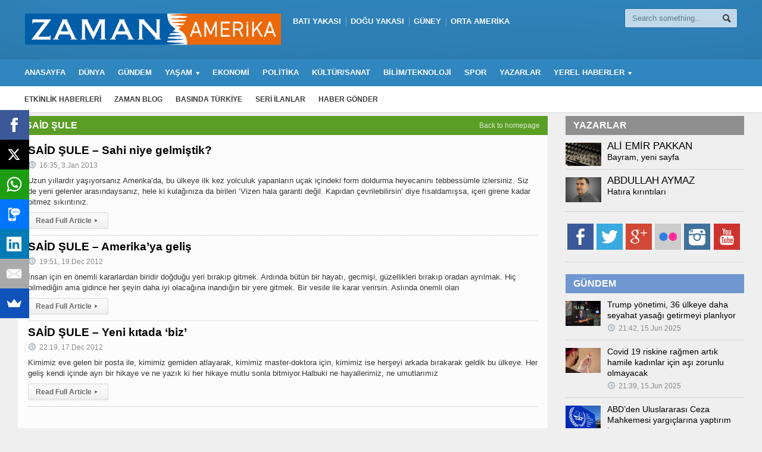

--- FILE ---
content_type: text/html; charset=UTF-8
request_url: http://zamanamerika.com/kategori/blog/blog-yazarlari/said-sule/
body_size: 11405
content:
<!DOCTYPE html>

<!-- BEGIN html -->
<html xmlns="http://www.w3.org/1999/xhtml" lang="en-US">

	<!-- BEGIN head -->
	<head>
		<!-- Title -->
		<title>Said Şule | Zaman Amerika</title>

		<!-- Meta Tags -->
		<meta http-equiv="content-type" content="text/html; charset=UTF-8" />
		<meta name="viewport" content="width=device-width, initial-scale=1, maximum-scale=1" />
    
	
		<!-- Favicon -->
					<link rel="shortcut icon" href="http://zamanamerika.com/wp-content/uploads/2014/05/favicon.png" type="image/x-icon" />
				<link rel="pingback" href="http://zamanamerika.com/xmlrpc.php" />
		
<!-- All in One SEO Pack 2.2.7.1 by Michael Torbert of Semper Fi Web Design[143,183] -->
<meta name="robots" content="noindex,follow" />

<link rel="canonical" href="http://zamanamerika.com/kategori/blog/blog-yazarlari/said-sule/" />
		<script type="text/javascript">
		  var _gaq = _gaq || [];
		  _gaq.push(['_setAccount', 'UA-39075755-16']);
		  _gaq.push(['_trackPageview']);
		  (function() {
		    var ga = document.createElement('script'); ga.type = 'text/javascript'; ga.async = true;
			ga.src = ('https:' == document.location.protocol ? 'https://ssl' : 'http://www') + '.google-analytics.com/ga.js';
		    var s = document.getElementsByTagName('script')[0]; s.parentNode.insertBefore(ga, s);
		  })();
		</script>
<!-- /all in one seo pack -->
<link rel='dns-prefetch' href='//s0.wp.com' />
<link rel='dns-prefetch' href='//fonts.googleapis.com' />
<link rel='dns-prefetch' href='//s.w.org' />
<link rel="alternate" type="application/rss+xml" title="Zaman Amerika &raquo; Feed" href="http://zamanamerika.com/feed/" />
<link rel="alternate" type="application/rss+xml" title="Zaman Amerika &raquo; Comments Feed" href="http://zamanamerika.com/comments/feed/" />
<link rel="alternate" type="application/rss+xml" title="Zaman Amerika &raquo; Said Şule Category Feed" href="http://zamanamerika.com/kategori/blog/blog-yazarlari/said-sule/feed/" />
		<script type="text/javascript">
			window._wpemojiSettings = {"baseUrl":"https:\/\/s.w.org\/images\/core\/emoji\/12.0.0-1\/72x72\/","ext":".png","svgUrl":"https:\/\/s.w.org\/images\/core\/emoji\/12.0.0-1\/svg\/","svgExt":".svg","source":{"concatemoji":"http:\/\/zamanamerika.com\/wp-includes\/js\/wp-emoji-release.min.js?ver=5.2.2"}};
			!function(a,b,c){function d(a,b){var c=String.fromCharCode;l.clearRect(0,0,k.width,k.height),l.fillText(c.apply(this,a),0,0);var d=k.toDataURL();l.clearRect(0,0,k.width,k.height),l.fillText(c.apply(this,b),0,0);var e=k.toDataURL();return d===e}function e(a){var b;if(!l||!l.fillText)return!1;switch(l.textBaseline="top",l.font="600 32px Arial",a){case"flag":return!(b=d([55356,56826,55356,56819],[55356,56826,8203,55356,56819]))&&(b=d([55356,57332,56128,56423,56128,56418,56128,56421,56128,56430,56128,56423,56128,56447],[55356,57332,8203,56128,56423,8203,56128,56418,8203,56128,56421,8203,56128,56430,8203,56128,56423,8203,56128,56447]),!b);case"emoji":return b=d([55357,56424,55356,57342,8205,55358,56605,8205,55357,56424,55356,57340],[55357,56424,55356,57342,8203,55358,56605,8203,55357,56424,55356,57340]),!b}return!1}function f(a){var c=b.createElement("script");c.src=a,c.defer=c.type="text/javascript",b.getElementsByTagName("head")[0].appendChild(c)}var g,h,i,j,k=b.createElement("canvas"),l=k.getContext&&k.getContext("2d");for(j=Array("flag","emoji"),c.supports={everything:!0,everythingExceptFlag:!0},i=0;i<j.length;i++)c.supports[j[i]]=e(j[i]),c.supports.everything=c.supports.everything&&c.supports[j[i]],"flag"!==j[i]&&(c.supports.everythingExceptFlag=c.supports.everythingExceptFlag&&c.supports[j[i]]);c.supports.everythingExceptFlag=c.supports.everythingExceptFlag&&!c.supports.flag,c.DOMReady=!1,c.readyCallback=function(){c.DOMReady=!0},c.supports.everything||(h=function(){c.readyCallback()},b.addEventListener?(b.addEventListener("DOMContentLoaded",h,!1),a.addEventListener("load",h,!1)):(a.attachEvent("onload",h),b.attachEvent("onreadystatechange",function(){"complete"===b.readyState&&c.readyCallback()})),g=c.source||{},g.concatemoji?f(g.concatemoji):g.wpemoji&&g.twemoji&&(f(g.twemoji),f(g.wpemoji)))}(window,document,window._wpemojiSettings);
		</script>
		<style type="text/css">
img.wp-smiley,
img.emoji {
	display: inline !important;
	border: none !important;
	box-shadow: none !important;
	height: 1em !important;
	width: 1em !important;
	margin: 0 .07em !important;
	vertical-align: -0.1em !important;
	background: none !important;
	padding: 0 !important;
}
</style>
	<link rel='stylesheet' id='recent-posts-from-each-category-frontend-css'  href='http://zamanamerika.com/wp-content/plugins/recent-posts-from-each-category/assets/css/frontend.css?ver=1.4' type='text/css' media='all' />
<link rel='stylesheet' id='wp-block-library-css'  href='http://zamanamerika.com/wp-includes/css/dist/block-library/style.min.css?ver=5.2.2' type='text/css' media='all' />
<link rel='stylesheet' id='crafty-social-buttons-styles-css'  href='http://zamanamerika.com/wp-content/plugins/crafty-social-buttons/css/public.min.css?ver=1.5.2' type='text/css' media='all' />
<link rel='stylesheet' id='mailchimp-for-wp-checkbox-css'  href='http://zamanamerika.com/wp-content/plugins/mailchimp-for-wp/assets/css/checkbox.min.css?ver=2.3.7' type='text/css' media='all' />
<link rel='stylesheet' id='google-fonts-def1-css'  href='http://fonts.googleapis.com/css?family=Titillium+Web%3A400%2C600%2C700&#038;subset=latin-ext&#038;ver=5.2.2' type='text/css' media='all' />
<link rel='stylesheet' id='google-fonts-def2-css'  href='http://fonts.googleapis.com/css?family=Source+Sans+Pro%3A400%2C600%2C700&#038;subset=latin-ext&#038;ver=5.2.2' type='text/css' media='all' />
<link rel='stylesheet' id='google-fonts-1-css'  href='http://fonts.googleapis.com/css?family=Titillium+Web&#038;subset=latin-ext&#038;ver=5.2.2' type='text/css' media='all' />
<link rel='stylesheet' id='google-fonts-2-css'  href='http://fonts.googleapis.com/css?family=Source+Sans+Pro&#038;subset=latin-ext&#038;ver=5.2.2' type='text/css' media='all' />
<link rel='stylesheet' id='entypo-css'  href='http://zamanamerika.com/wp-content/themes/allegro-theme/css/entypo.css?ver=5.2.2' type='text/css' media='all' />
<link rel='stylesheet' id='reset-css'  href='http://zamanamerika.com/wp-content/themes/allegro-theme/css/reset.css?ver=5.2.2' type='text/css' media='all' />
<link rel='stylesheet' id='main-stylesheet-css'  href='http://zamanamerika.com/wp-content/themes/allegro-theme/css/main-stylesheet.css?ver=5.2.2' type='text/css' media='all' />
<link rel='stylesheet' id='shortcodes-css'  href='http://zamanamerika.com/wp-content/themes/allegro-theme/css/shortcode.css?ver=5.2.2' type='text/css' media='all' />
<link rel='stylesheet' id='lightbox-css'  href='http://zamanamerika.com/wp-content/themes/allegro-theme/css/lightbox.css?ver=5.2.2' type='text/css' media='all' />
<link rel='stylesheet' id='dragscroll-css'  href='http://zamanamerika.com/wp-content/themes/allegro-theme/css/jquery.dragscroll.css?ver=5.2.2' type='text/css' media='all' />
<link rel='stylesheet' id='responsive-css'  href='http://zamanamerika.com/wp-content/themes/allegro-theme/css/responsive.css?ver=5.2.2' type='text/css' media='all' />
<!--[if lt IE 8]>
<link rel='stylesheet' id='ie-only-styles-css'  href='http://zamanamerika.com/wp-content/themes/allegro-theme/css/ie-ancient.css?ver=5.2.2' type='text/css' media='all' />
<![endif]-->
<link rel='stylesheet' id='fonts-css'  href='http://zamanamerika.com/wp-content/themes/allegro-theme/css/fontsphp.css?ver=5.2.2' type='text/css' media='all' />
<link rel='stylesheet' id='dynamic-css-css'  href='http://zamanamerika.com/wp-content/themes/allegro-theme/css/dynamic.css?ver=5.2.2' type='text/css' media='all' />
<link rel='stylesheet' id='style-css'  href='http://zamanamerika.com/wp-content/themes/allegro-theme/style.css?ver=5.2.2' type='text/css' media='all' />
<link rel='stylesheet' id='mailchimp-for-wp-form-css'  href='http://zamanamerika.com/wp-content/plugins/mailchimp-for-wp/assets/css/form.min.css?ver=2.3.7' type='text/css' media='all' />
<link rel='stylesheet' id='js_composer_custom_css-css'  href='http://zamanamerika.com/wp-content/uploads/js_composer/custom.css?ver=4.3.2' type='text/css' media='screen' />
<link rel='stylesheet' id='awpcp-jquery-plupload-queue-css'  href='http://zamanamerika.com/wp-content/plugins/another-wordpress-classifieds-plugin/resources/vendors/jquery-plupload-queue/css/jquery.plupload.queue.css?ver=2.1.1' type='text/css' media='all' />
<link rel='stylesheet' id='awpcp-frontend-style-css'  href='http://zamanamerika.com/wp-content/plugins/another-wordpress-classifieds-plugin/resources/css/awpcpstyle.css?ver=3.5.3' type='text/css' media='all' />
<!--[if lte IE 6]>
<link rel='stylesheet' id='awpcp-frontend-style-ie-6-css'  href='http://zamanamerika.com/wp-content/plugins/another-wordpress-classifieds-plugin/resources/css/awpcpstyle-ie-6.css?ver=3.5.3' type='text/css' media='all' />
<![endif]-->
<!--[if lte IE 7]>
<link rel='stylesheet' id='awpcp-frontend-style-lte-ie-7-css'  href='http://zamanamerika.com/wp-content/plugins/another-wordpress-classifieds-plugin/resources/css/awpcpstyle-lte-ie-7.css?ver=3.5.3' type='text/css' media='all' />
<![endif]-->
<link rel='stylesheet' id='edits-css'  href='http://zamanamerika.com/wp-content/themes/allegro-theme/css/edits.css?ver=5.2.2' type='text/css' media='all' />
<link rel='stylesheet' id='jetpack_css-css'  href='http://zamanamerika.com/wp-content/plugins/jetpack/css/jetpack.css?ver=3.2.2' type='text/css' media='all' />
<script type='text/javascript'>
/* <![CDATA[ */
var ot = {"adminUrl":"http:\/\/zamanamerika.com\/wp-admin\/admin-ajax.php","gallery_id":"","galleryCat":"","imageUrl":"http:\/\/zamanamerika.com\/wp-content\/themes\/allegro-theme\/images\/","cssUrl":"http:\/\/zamanamerika.com\/wp-content\/themes\/allegro-theme\/css\/","themeUrl":"http:\/\/zamanamerika.com\/wp-content\/themes\/allegro-theme"};
/* ]]> */
</script>
<script type='text/javascript' src='http://zamanamerika.com/wp-includes/js/jquery/jquery.js?ver=1.12.4-wp'></script>
<script type='text/javascript' src='http://zamanamerika.com/wp-includes/js/jquery/jquery-migrate.min.js?ver=1.4.1'></script>
<script type='text/javascript' src='http://zamanamerika.com/wp-content/plugins/recent-posts-from-each-category/assets/js/frontend.js?ver=1.4'></script>
<script type='text/javascript' src='http://zamanamerika.com/wp-content/plugins/bj-lazy-load/js/combined.min.js?ver=0.7.5'></script>
<link rel='https://api.w.org/' href='http://zamanamerika.com/wp-json/' />
<link rel="EditURI" type="application/rsd+xml" title="RSD" href="http://zamanamerika.com/xmlrpc.php?rsd" />
<link rel="wlwmanifest" type="application/wlwmanifest+xml" href="http://zamanamerika.com/wp-includes/wlwmanifest.xml" /> 
<meta name="generator" content="WordPress 5.2.2" />
<!-- Pages parameter from allfacebook.de Instant Articles --><meta property="fb:pages" content="https://www.facebook.com/ZamanWeekly/" />		<style>
		.getty.alignleft {
			margin-right: 5px;
		}
		.getty.alignright {
			margin-left: 5px;
		}
		</style>
		<script data-cfasync="false" src="//load.sumome.com/" data-sumo-site-id="4b4b53272f954b1980fa749ee3866c75c1eb7ad5b2c567396962510107b5475d" async></script><meta name="generator" content="Powered by Visual Composer - drag and drop page builder for WordPress."/>
<style type="text/css">.mc4wp-form input[name="_mc4wp_required_but_not_really"] { display: none !important; }</style>	

	<!-- END head -->
	</head>
	
	<!-- BEGIN body -->
	<body class="archive category category-said-sule category-3120 wpb-js-composer js-comp-ver-4.3.2 vc_responsive" >
    
			
					<!-- BEGIN .boxed -->
		<div class="boxed">
			
			<!-- BEGIN .header -->
			<div class="header">
				
				<!-- BEGIN .wrapper -->
				<div class="wrapper">

					<div class="header-logo">
													<a href="http://zamanamerika.com"><img src="http://zamanamerika.com/wp-content/uploads/2015/06/yenilogo.png" alt="Zaman Amerika" width="430" height="70" /></a>
											</div>

					<div class="header-menu">
						<ul><li id="menu-item-26853" class="menu-item menu-item-type-taxonomy menu-item-object-category menu-item-26853"><a href="http://zamanamerika.com/kategori/haberler/yerel-haberler/bati-yakasi/">BATI YAKASI</a></li>
<li id="menu-item-26854" class="menu-item menu-item-type-taxonomy menu-item-object-category menu-item-26854"><a href="http://zamanamerika.com/kategori/haberler/yerel-haberler/dogu-yakasi/">DOĞU YAKASI</a></li>
<li id="menu-item-26855" class="menu-item menu-item-type-taxonomy menu-item-object-category menu-item-26855"><a href="http://zamanamerika.com/kategori/haberler/yerel-haberler/guney/">GÜNEY</a></li>
<li id="menu-item-26856" class="menu-item menu-item-type-taxonomy menu-item-object-category menu-item-26856"><a href="http://zamanamerika.com/kategori/haberler/yerel-haberler/orta-amerika/">ORTA AMERİKA</a></li>
</ul>											</div>

					<div class="header-addons">
						
																		<div class="header-search">
							<form method="get" action="http://zamanamerika.com" name="searchform">
								<input type="text" placeholder="Search something.." value="" class="search-input" name="s" id="s" />
								<input type="submit" value="Search" class="search-button" />
							</form>
						</div>
											</div>
					
				<!-- END .wrapper -->
				</div>

				<div class="main-menu sticky">
					
					<!-- BEGIN .wrapper -->
					<div class="wrapper">

						<ul class="the-menu transition-active menu" rel="Main Menu"><li id="menu-item-40180" class="menu-item menu-item-type-post_type menu-item-object-page menu-item-home"><a href="http://zamanamerika.com/">ANASAYFA</a></li>
<li id="menu-item-40181" class="menu-item menu-item-type-taxonomy menu-item-object-category"><a href="http://zamanamerika.com/kategori/haberler/dunya/">DÜNYA</a></li>
<li id="menu-item-40182" class="menu-item menu-item-type-taxonomy menu-item-object-category"><a href="http://zamanamerika.com/kategori/haberler/gundem/">GÜNDEM</a></li>
<li id="menu-item-40183" class="menu-item menu-item-type-taxonomy menu-item-object-category menu-item-has-children ot-dropdown"><a href="http://zamanamerika.com/kategori/haberler/yasam/"><span>YAŞAM</span></a>
<ul class="sub-menu">
	<li id="menu-item-40197" class="menu-item menu-item-type-taxonomy menu-item-object-category"><a href="http://zamanamerika.com/kategori/haberler/yasam/saglik/">SAĞLIK</a></li>
	<li id="menu-item-40196" class="menu-item menu-item-type-taxonomy menu-item-object-category"><a href="http://zamanamerika.com/kategori/haberler/yasam/egitim/">EĞİTİM</a></li>
	<li id="menu-item-40195" class="menu-item menu-item-type-taxonomy menu-item-object-category"><a href="http://zamanamerika.com/kategori/haberler/yasam/aile/">AİLE</a></li>
	<li id="menu-item-40198" class="menu-item menu-item-type-taxonomy menu-item-object-category"><a href="http://zamanamerika.com/kategori/haberler/yasam/turizm/">TURİZM</a></li>
</ul>
</li>
<li id="menu-item-40184" class="menu-item menu-item-type-taxonomy menu-item-object-category"><a href="http://zamanamerika.com/kategori/haberler/ekonomi/">EKONOMİ</a></li>
<li id="menu-item-40185" class="menu-item menu-item-type-taxonomy menu-item-object-category"><a href="http://zamanamerika.com/kategori/haberler/politika/">POLİTİKA</a></li>
<li id="menu-item-40186" class="menu-item menu-item-type-taxonomy menu-item-object-category"><a href="http://zamanamerika.com/kategori/haberler/kultur-sanat/">KÜLTÜR/SANAT</a></li>
<li id="menu-item-40187" class="menu-item menu-item-type-taxonomy menu-item-object-category"><a href="http://zamanamerika.com/kategori/haberler/bilim-teknoloji/">BİLİM/TEKNOLOJİ</a></li>
<li id="menu-item-40188" class="menu-item menu-item-type-taxonomy menu-item-object-category"><a href="http://zamanamerika.com/kategori/haberler/spor/">SPOR</a></li>
<li id="menu-item-40189" class="menu-item menu-item-type-post_type menu-item-object-page"><a href="http://zamanamerika.com/yazarlar/">YAZARLAR</a></li>
<li id="menu-item-40190" class="menu-item menu-item-type-taxonomy menu-item-object-category menu-item-has-children ot-dropdown"><a href="http://zamanamerika.com/kategori/haberler/yerel-haberler/"><span>YEREL HABERLER</span></a>
<ul class="sub-menu">
	<li id="menu-item-40191" class="menu-item menu-item-type-taxonomy menu-item-object-category"><a href="http://zamanamerika.com/kategori/haberler/yerel-haberler/bati-yakasi/">BATI YAKASI</a></li>
	<li id="menu-item-40192" class="menu-item menu-item-type-taxonomy menu-item-object-category"><a href="http://zamanamerika.com/kategori/haberler/yerel-haberler/dogu-yakasi/">DOĞU YAKASI</a></li>
	<li id="menu-item-40193" class="menu-item menu-item-type-taxonomy menu-item-object-category"><a href="http://zamanamerika.com/kategori/haberler/yerel-haberler/guney/">GÜNEY</a></li>
	<li id="menu-item-40194" class="menu-item menu-item-type-taxonomy menu-item-object-category"><a href="http://zamanamerika.com/kategori/haberler/yerel-haberler/orta-amerika/">ORTA AMERİKA</a></li>
</ul>
</li>
</ul>
					<!-- END .wrapper -->
					</div>

				</div>

									<div class="secondary-menu">
						
						<!-- BEGIN .wrapper -->
						<div class="wrapper">
							<ul><li id="menu-item-26940" class="menu-item menu-item-type-taxonomy menu-item-object-category menu-item-26940"><a href="http://zamanamerika.com/kategori/haberler/etkinlik-haberleri/">ETKİNLİK HABERLERİ</a></li>
<li id="menu-item-27264" class="menu-item menu-item-type-post_type menu-item-object-page menu-item-27264"><a href="http://zamanamerika.com/zaman-blog/">ZAMAN BLOG</a></li>
<li id="menu-item-26939" class="menu-item menu-item-type-taxonomy menu-item-object-category menu-item-26939"><a href="http://zamanamerika.com/kategori/haberler/basinda-turkiye/">BASINDA TÜRKİYE</a></li>
<li id="menu-item-26857" class="menu-item menu-item-type-post_type menu-item-object-page menu-item-26857"><a href="http://zamanamerika.com/seri-ilanlar/">SERİ İLANLAR</a></li>
<li id="menu-item-20" class="menu-item menu-item-type-post_type menu-item-object-page menu-item-20"><a href="http://zamanamerika.com/haber-gonder/">HABER GÖNDER</a></li>
</ul>						<!-- END .wrapper -->
						</div>

					</div>
				
			<!-- END .header -->
			</div>
			
			<!-- BEGIN .content -->
			<div class="content">
				<!-- BEGIN .wrapper -->
				<div class="wrapper">
															
<div class="main-content">
					
		<!-- BEGIN .main-page -->
		<div class="main-page left">

							<!-- BEGIN .single-block -->
				<div class="single-block">
							<!-- BEGIN .content-block -->
				<div class="content-block main left">
				<div class="block">
						

 
	<div class="block-title" style="background:#5A9E25">
		<a href="http://zamanamerika.com" class="right">Back to homepage</a>
		<h2>SAİD ŞULE</h2>
	</div>
		<div class="block-content">
					
<div class="article-big no-image post-4141 post type-post status-publish format-standard hentry category-said-sule">
		<div class="article-content">
		<h2>
			<a href="http://zamanamerika.com/blog/blog-yazarlari/said-sule/said-sule-sahi-niye-gelmistik/">SAİD ŞULE &#8211; Sahi niye gelmiştik?</a>
						<span class="meta">
							</span>
		</h2>
		<span class="meta">
										<a href="http://zamanamerika.com/2013/01/">
					<span class="icon-text">&#128340;</span>16:35, 3.Jan 2013				</a>
					</span>
			<p>Uzun yıllardır yaşıyorsanız Amerika’da, bu ülkeye ilk kez yolculuk yapanların uçak içindeki form doldurma heyecanını tebbessümle izlersiniz. Siz de yeni gelenler arasındaysanız, hele ki kulağınıza da birileri ‘Vizen hala garanti değil. Kapıdan çevrilebilirsin’ diye fısaldamışsa, içeri girene kadar bitmez sıkıntınız.</p>
		<span class="meta">
			<a href="http://zamanamerika.com/blog/blog-yazarlari/said-sule/said-sule-sahi-niye-gelmistik/" class="more">Read Full Article<span class="icon-text">&#9656;</span></a>
		</span>
	</div>
</div>							
<div class="article-big no-image post-3878 post type-post status-publish format-standard hentry category-said-sule">
		<div class="article-content">
		<h2>
			<a href="http://zamanamerika.com/blog/blog-yazarlari/said-sule/said-sule-amerikaya-gelis/">SAİD ŞULE &#8211; Amerika&#8217;ya geliş</a>
						<span class="meta">
							</span>
		</h2>
		<span class="meta">
										<a href="http://zamanamerika.com/2012/12/">
					<span class="icon-text">&#128340;</span>19:51, 19.Dec 2012				</a>
					</span>
			<p>İnsan için en önemli kararlardan biridir doğduğu yeri bırakıp gitmek. Ardında bütün bir hayatı, gecmişi, güzellikleri bırakıp oradan ayrılmak. Hiç bilmediğin ama gidince her şeyin daha iyi olacağına inandığın bir yere gitmek. Bir vesile ile karar verirsin. Aslında önemli olan</p>
		<span class="meta">
			<a href="http://zamanamerika.com/blog/blog-yazarlari/said-sule/said-sule-amerikaya-gelis/" class="more">Read Full Article<span class="icon-text">&#9656;</span></a>
		</span>
	</div>
</div>							
<div class="article-big no-image post-3834 post type-post status-publish format-standard hentry category-said-sule">
		<div class="article-content">
		<h2>
			<a href="http://zamanamerika.com/blog/blog-yazarlari/said-sule/said-sule-yeni-kitada-biz/">SAİD ŞULE &#8211; Yeni kıtada &#8216;biz&#8217;</a>
						<span class="meta">
							</span>
		</h2>
		<span class="meta">
										<a href="http://zamanamerika.com/2012/12/">
					<span class="icon-text">&#128340;</span>22:19, 17.Dec 2012				</a>
					</span>
			<p>Kimimiz eve gelen bir posta ile, kimimiz gemiden atlayarak, kimimiz master-doktora için, kimimiz ise herşeyi arkada bırakarak geldik bu ülkeye. Her geliş kendi içinde ayrı bir hikaye ve ne yazık ki her hikaye mutlu sonla bitmiyor.Halbuki ne hayallerimiz, ne umutlarımız</p>
		<span class="meta">
			<a href="http://zamanamerika.com/blog/blog-yazarlari/said-sule/said-sule-yeni-kitada-biz/" class="more">Read Full Article<span class="icon-text">&#9656;</span></a>
		</span>
	</div>
</div>								<div class="pagination">
					</div>
	</div>


				</div>
			<!-- END .content-block -->
			</div>
											<!-- END .single-block -->
					</div>

				<!-- END .main-page -->
				</div>

				
					<!-- BEGIN .sidebar-content -->
					<div class="main-sidebar right">
						<div class="widget-1 first widget"><h2 class="block-widget"><a href="http://zamanamerika.com/yazarlar">YAZARLAR</a></h2><div class="textwidget"><div class="widget-articles"><ul>
	<li style='padding-bottom: 0;'><div class='article-photo'>
			<a href='http://zamanamerika.com/haberler/yazarlar/ali-emir-pakkan/bayram-yeni-sayfa/' class='hover-effect delegate'>
					<img class='lazy lazy-hidden image-border' src="[data-uri]" data-lazy-type="image" data-lazy-src='http://zamanamerika.com/wp-content/uploads/2017/02/27860735173_5935a93f28_typewriter-60x39.jpg' alt='Ali Emir Pakkan' width='60' height='43' style='max-width: 60px; max-height: 60px;'><noscript><img class='image-border' src='http://zamanamerika.com/wp-content/uploads/2017/02/27860735173_5935a93f28_typewriter-60x39.jpg' alt='Ali Emir Pakkan' width='60' height='43' style='max-width: 60px; max-height: 60px;'></noscript>
			</a>
		</div><div class='article-content'>
			<h3>
				<a href='http://zamanamerika.com/haberler/yazarlar/ali-emir-pakkan/bayram-yeni-sayfa/' style='text-transform: uppercase;'>ALİ EMİR PAKKAN</a>
			</h3><h4 style='margin-top: -15px;'><a href='http://zamanamerika.com/haberler/yazarlar/ali-emir-pakkan/bayram-yeni-sayfa/'>Bayram, yeni sayfa</a></h4></div></li>
	<li style='padding-bottom: 0;'><div class='article-photo'>
			<a href='http://zamanamerika.com/haberler/yazarlar/abdullah-aymaz/hatira-kirintilari/' class='hover-effect delegate'>
					<img class='lazy lazy-hidden image-border' src="[data-uri]" data-lazy-type="image" data-lazy-src='http://zamanamerika.com/wp-content/uploads/2014/06/abdullah-aymaz-60x42.jpg' alt='Abdullah Aymaz' width='60' height='43' style='max-width: 60px; max-height: 60px;'><noscript><img class='image-border' src='http://zamanamerika.com/wp-content/uploads/2014/06/abdullah-aymaz-60x42.jpg' alt='Abdullah Aymaz' width='60' height='43' style='max-width: 60px; max-height: 60px;'></noscript>
			</a>
		</div><div class='article-content'>
			<h3>
				<a href='http://zamanamerika.com/haberler/yazarlar/abdullah-aymaz/hatira-kirintilari/' style='text-transform: uppercase;'>ABDULLAH AYMAZ</a>
			</h3><h4 style='margin-top: -15px;'><a href='http://zamanamerika.com/haberler/yazarlar/abdullah-aymaz/hatira-kirintilari/'>Hatıra kırıntıları</a></h4></div></li></ul></div></div></div><div class="widget widget_crafty_social_buttons"><div class="crafty-social-buttons crafty-social-link-buttons crafty-social-buttons-size-4 crafty-social-buttons-align-left crafty-social-buttons-caption-inline-block"><ul class="crafty-social-buttons-list"><li><a href="http://www.facebook.com/ZamanWeekly" class="crafty-social-button csb-facebook hover-none" title="Facebook" target="_blank"><img  class="crafty-social-button-image" alt="Facebook" width="44" height="44" src="http://zamanamerika.com/wp-content/plugins/crafty-social-buttons/buttons/simple/facebook.png" /></a></li><li><a href="http://twitter.com/zamanamerika" class="crafty-social-button csb-twitter hover-none" title="Twitter" target="_blank"><img  class="crafty-social-button-image" alt="Twitter" width="44" height="44" src="http://zamanamerika.com/wp-content/plugins/crafty-social-buttons/buttons/simple/twitter.png" /></a></li><li><a href="http://plus.google.com/117974258917392233419" class="crafty-social-button csb-google hover-none" title="Google" target="_blank"><img  class="crafty-social-button-image" alt="Google" width="44" height="44" src="http://zamanamerika.com/wp-content/plugins/crafty-social-buttons/buttons/simple/google.png" /></a></li><li><a href="http://flickr.com/photos/zamanamerika" class="crafty-social-button csb-flickr hover-none" title="Flickr" target="_blank"><img  class="crafty-social-button-image" alt="Flickr" width="44" height="44" src="http://zamanamerika.com/wp-content/plugins/crafty-social-buttons/buttons/simple/flickr.png" /></a></li><li><a href="http://instagram.com/zamanamerika" class="crafty-social-button csb-instagram hover-none" title="Instagram" target="_blank"><img  class="crafty-social-button-image" alt="Instagram" width="44" height="44" src="http://zamanamerika.com/wp-content/plugins/crafty-social-buttons/buttons/simple/instagram.png" /></a></li><li><a href="http://youtube.com/user/zamanamerika" class="crafty-social-button csb-youtube hover-none" title="YouTube" target="_blank"><img  class="crafty-social-button-image" alt="YouTube" width="44" height="44" src="http://zamanamerika.com/wp-content/plugins/crafty-social-buttons/buttons/simple/youtube.png" /></a></li></ul></div></div>	
	<div class="widget-3 widget">					<h2 class="block-widget" style="background: #7097D0;"><a href='http://zamanamerika.com/kategori/haberler/gundem/' alt='GÜNDEM'>GÜNDEM</a></h2>
					<div class="widget-articles">
				<ul>
																	<li>
															<div class="article-photo">
									<a href="http://zamanamerika.com/haberler/gundem/trump-yonetimi-36-ulkeye-daha-seyahat-yasagi-getirmeyi-planliyor/" class="hover-effect">
										<img class="image-border" src="http://zamanamerika.com/wp-content/uploads/2017/10/trump-1-59x42.jpg" alt="Trump yönetimi, 36 ülkeye daha seyahat yasağı getirmeyi planlıyor" width="59" height="42" />									</a>
								</div>
														<div class="article-content">
								<h4>
									<a href="http://zamanamerika.com/haberler/gundem/trump-yonetimi-36-ulkeye-daha-seyahat-yasagi-getirmeyi-planliyor/">Trump yönetimi, 36 ülkeye daha seyahat yasağı getirmeyi planlıyor</a>
																	</h4>
																	<span class="meta">
										<a href="http://zamanamerika.com/2025/06/">
											<span class="icon-text">&#128340;</span>21:42, 15.Jun 2025										</a>
									</span>
															</div>
						</li>
																	<li>
															<div class="article-photo">
									<a href="http://zamanamerika.com/haberler/gundem/covid-19-riskine-ragmen-artik-hamile-kadinlar-icin-asi-onerilmeyecek/" class="hover-effect">
										<img class="image-border" src="http://zamanamerika.com/wp-content/uploads/2021/09/asi-yeni7-59x42.jpg" alt="Covid 19 riskine rağmen artık hamile kadınlar için aşı zorunlu olmayacak" width="59" height="42" />									</a>
								</div>
														<div class="article-content">
								<h4>
									<a href="http://zamanamerika.com/haberler/gundem/covid-19-riskine-ragmen-artik-hamile-kadinlar-icin-asi-onerilmeyecek/">Covid 19 riskine rağmen artık hamile kadınlar için aşı zorunlu olmayacak</a>
																	</h4>
																	<span class="meta">
										<a href="http://zamanamerika.com/2025/06/">
											<span class="icon-text">&#128340;</span>21:39, 15.Jun 2025										</a>
									</span>
															</div>
						</li>
																	<li>
															<div class="article-photo">
									<a href="http://zamanamerika.com/haberler/gundem/abdden-uluslararasi-ceza-mahkemesi-yargiclarina-yaptirim-karari/" class="hover-effect">
										<img class="image-border" src="http://zamanamerika.com/wp-content/uploads/2025/06/UCM-59x42.jpeg" alt="ABD’den Uluslararası Ceza Mahkemesi yargıçlarına yaptırım kararı" width="59" height="42" />									</a>
								</div>
														<div class="article-content">
								<h4>
									<a href="http://zamanamerika.com/haberler/gundem/abdden-uluslararasi-ceza-mahkemesi-yargiclarina-yaptirim-karari/">ABD’den Uluslararası Ceza Mahkemesi yargıçlarına yaptırım kararı</a>
																	</h4>
																	<span class="meta">
										<a href="http://zamanamerika.com/2025/06/">
											<span class="icon-text">&#128340;</span>18:20, 7.Jun 2025										</a>
									</span>
															</div>
						</li>
																	<li>
															<div class="article-photo">
									<a href="http://zamanamerika.com/haberler/gundem/alzheimer-hastaligini-erken-evrede-tespit-edebilen-kan-testi-gelistirildi/" class="hover-effect">
										<img class="image-border" src="http://zamanamerika.com/wp-content/uploads/2025/06/alzheimer--59x42.jpg" alt="Alzheimer hastalığını erken evrede tespit edebilen kan testi geliştirildi" width="59" height="42" />									</a>
								</div>
														<div class="article-content">
								<h4>
									<a href="http://zamanamerika.com/haberler/gundem/alzheimer-hastaligini-erken-evrede-tespit-edebilen-kan-testi-gelistirildi/">Alzheimer hastalığını erken evrede tespit edebilen kan testi geliştirildi</a>
																	</h4>
																	<span class="meta">
										<a href="http://zamanamerika.com/2025/06/">
											<span class="icon-text">&#128340;</span>18:17, 7.Jun 2025										</a>
									</span>
															</div>
						</li>
																	<li>
															<div class="article-photo">
									<a href="http://zamanamerika.com/haberler/gundem/ozgurluk-filosunun-yeni-gemisi-gazzeye-dogru-yola-cikti-greta-thunberg-de-yelkenlide/" class="hover-effect">
										<img class="image-border" src="http://zamanamerika.com/wp-content/uploads/2025/06/greta-gaza-696x459-59x42.jpg" alt="Özgürlük Filosu’nun yeni gemisi Gazze’ye doğru yola çıktı: Greta Thunberg de yelkenlide" width="59" height="42" />									</a>
								</div>
														<div class="article-content">
								<h4>
									<a href="http://zamanamerika.com/haberler/gundem/ozgurluk-filosunun-yeni-gemisi-gazzeye-dogru-yola-cikti-greta-thunberg-de-yelkenlide/">Özgürlük Filosu’nun yeni gemisi Gazze’ye doğru yola çıktı: Greta Thunberg de yelkenlide</a>
																	</h4>
																	<span class="meta">
										<a href="http://zamanamerika.com/2025/06/">
											<span class="icon-text">&#128340;</span>19:10, 1.Jun 2025										</a>
									</span>
															</div>
						</li>
									</ul>
			</div>
	</div>
              <div class="widget-4 widget">			<h2 class="block-widget">FOTO GALERİ</h2>			<div class="latest-galleries">
														<div class="gallery-widget" rel="gallery-82606">
						<div class="gallery-photo" rel="hover-parent">
							<a href="#" class="slide-left icon-text">&#59229;</a>
							<a href="#" class="slide-right icon-text">&#59230;</a>
							<ul>
																			<li class="active">
												<a href="http://zamanamerika.com/gallery/dunyanin-renkleri-texasta-bulustu/?page=1" class="hover-effect" data-id="gallery-82606">
													<img src="http://zamanamerika.com/wp-content/uploads/2016/02/texas08-300x190.jpg" data-id="1" title="Dünyanın Renkleri, Texas&#8217;ta buluştu" alt="Dünyanın Renkleri, Texas&#8217;ta buluştu" width="300" height="190" />
												</a>
											</li>
																					<li>
												<a href="http://zamanamerika.com/gallery/dunyanin-renkleri-texasta-bulustu/?page=2" class="hover-effect" data-id="gallery-82606">
													<img src="http://zamanamerika.com/wp-content/uploads/2016/02/texas01-300x190.jpg" data-id="2" title="Dünyanın Renkleri, Texas&#8217;ta buluştu" alt="Dünyanın Renkleri, Texas&#8217;ta buluştu" width="300" height="190" />
												</a>
											</li>
																					<li>
												<a href="http://zamanamerika.com/gallery/dunyanin-renkleri-texasta-bulustu/?page=3" class="hover-effect" data-id="gallery-82606">
													<img src="http://zamanamerika.com/wp-content/uploads/2016/02/texas02-300x190.jpg" data-id="3" title="Dünyanın Renkleri, Texas&#8217;ta buluştu" alt="Dünyanın Renkleri, Texas&#8217;ta buluştu" width="300" height="190" />
												</a>
											</li>
																					<li>
												<a href="http://zamanamerika.com/gallery/dunyanin-renkleri-texasta-bulustu/?page=4" class="hover-effect" data-id="gallery-82606">
													<img src="http://zamanamerika.com/wp-content/uploads/2016/02/texas03-300x190.jpg" data-id="4" title="Dünyanın Renkleri, Texas&#8217;ta buluştu" alt="Dünyanın Renkleri, Texas&#8217;ta buluştu" width="300" height="190" />
												</a>
											</li>
																					<li>
												<a href="http://zamanamerika.com/gallery/dunyanin-renkleri-texasta-bulustu/?page=5" class="hover-effect" data-id="gallery-82606">
													<img src="http://zamanamerika.com/wp-content/uploads/2016/02/texas04-300x190.jpg" data-id="5" title="Dünyanın Renkleri, Texas&#8217;ta buluştu" alt="Dünyanın Renkleri, Texas&#8217;ta buluştu" width="300" height="190" />
												</a>
											</li>
																					<li>
												<a href="http://zamanamerika.com/gallery/dunyanin-renkleri-texasta-bulustu/?page=6" class="hover-effect" data-id="gallery-82606">
													<img src="http://zamanamerika.com/wp-content/uploads/2016/02/texas05-300x190.jpg" data-id="6" title="Dünyanın Renkleri, Texas&#8217;ta buluştu" alt="Dünyanın Renkleri, Texas&#8217;ta buluştu" width="300" height="190" />
												</a>
											</li>
																					<li>
												<a href="http://zamanamerika.com/gallery/dunyanin-renkleri-texasta-bulustu/?page=7" class="hover-effect" data-id="gallery-82606">
													<img src="http://zamanamerika.com/wp-content/uploads/2016/02/texas06-300x190.jpg" data-id="7" title="Dünyanın Renkleri, Texas&#8217;ta buluştu" alt="Dünyanın Renkleri, Texas&#8217;ta buluştu" width="300" height="190" />
												</a>
											</li>
																					<li>
												<a href="http://zamanamerika.com/gallery/dunyanin-renkleri-texasta-bulustu/?page=8" class="hover-effect" data-id="gallery-82606">
													<img src="http://zamanamerika.com/wp-content/uploads/2016/02/texas07-300x190.jpg" data-id="8" title="Dünyanın Renkleri, Texas&#8217;ta buluştu" alt="Dünyanın Renkleri, Texas&#8217;ta buluştu" width="300" height="190" />
												</a>
											</li>
																					<li>
												<a href="http://zamanamerika.com/gallery/dunyanin-renkleri-texasta-bulustu/?page=9" class="hover-effect" data-id="gallery-82606">
													<img src="http://zamanamerika.com/wp-content/uploads/2016/02/texas09-300x190.jpg" data-id="9" title="Dünyanın Renkleri, Texas&#8217;ta buluştu" alt="Dünyanın Renkleri, Texas&#8217;ta buluştu" width="300" height="190" />
												</a>
											</li>
																					<li>
												<a href="http://zamanamerika.com/gallery/dunyanin-renkleri-texasta-bulustu/?page=10" class="hover-effect" data-id="gallery-82606">
													<img src="http://zamanamerika.com/wp-content/uploads/2016/02/texas10-300x190.jpg" data-id="10" title="Dünyanın Renkleri, Texas&#8217;ta buluştu" alt="Dünyanın Renkleri, Texas&#8217;ta buluştu" width="300" height="190" />
												</a>
											</li>
																					<li>
												<a href="http://zamanamerika.com/gallery/dunyanin-renkleri-texasta-bulustu/?page=11" class="hover-effect" data-id="gallery-82606">
													<img src="http://zamanamerika.com/wp-content/uploads/2016/02/texas11-300x190.jpg" data-id="11" title="Dünyanın Renkleri, Texas&#8217;ta buluştu" alt="Dünyanın Renkleri, Texas&#8217;ta buluştu" width="300" height="190" />
												</a>
											</li>
																					<li>
												<a href="http://zamanamerika.com/gallery/dunyanin-renkleri-texasta-bulustu/?page=12" class="hover-effect" data-id="gallery-82606">
													<img src="http://zamanamerika.com/wp-content/uploads/2016/02/texas12-300x190.jpg" data-id="12" title="Dünyanın Renkleri, Texas&#8217;ta buluştu" alt="Dünyanın Renkleri, Texas&#8217;ta buluştu" width="300" height="190" />
												</a>
											</li>
																					<li>
												<a href="http://zamanamerika.com/gallery/dunyanin-renkleri-texasta-bulustu/?page=13" class="hover-effect" data-id="gallery-82606">
													<img src="http://zamanamerika.com/wp-content/uploads/2016/02/texas13-300x190.jpg" data-id="13" title="Dünyanın Renkleri, Texas&#8217;ta buluştu" alt="Dünyanın Renkleri, Texas&#8217;ta buluştu" width="300" height="190" />
												</a>
											</li>
																					<li>
												<a href="http://zamanamerika.com/gallery/dunyanin-renkleri-texasta-bulustu/?page=14" class="hover-effect" data-id="gallery-82606">
													<img src="http://zamanamerika.com/wp-content/uploads/2016/02/texas14-300x190.jpg" data-id="14" title="Dünyanın Renkleri, Texas&#8217;ta buluştu" alt="Dünyanın Renkleri, Texas&#8217;ta buluştu" width="300" height="190" />
												</a>
											</li>
																					<li>
												<a href="http://zamanamerika.com/gallery/dunyanin-renkleri-texasta-bulustu/?page=15" class="hover-effect" data-id="gallery-82606">
													<img src="http://zamanamerika.com/wp-content/uploads/2016/02/texas15-300x190.jpg" data-id="15" title="Dünyanın Renkleri, Texas&#8217;ta buluştu" alt="Dünyanın Renkleri, Texas&#8217;ta buluştu" width="300" height="190" />
												</a>
											</li>
																					<li>
												<a href="http://zamanamerika.com/gallery/dunyanin-renkleri-texasta-bulustu/?page=16" class="hover-effect" data-id="gallery-82606">
													<img src="http://zamanamerika.com/wp-content/uploads/2016/02/texas16-300x190.jpg" data-id="16" title="Dünyanın Renkleri, Texas&#8217;ta buluştu" alt="Dünyanın Renkleri, Texas&#8217;ta buluştu" width="300" height="190" />
												</a>
											</li>
																					<li>
												<a href="http://zamanamerika.com/gallery/dunyanin-renkleri-texasta-bulustu/?page=17" class="hover-effect" data-id="gallery-82606">
													<img src="http://zamanamerika.com/wp-content/uploads/2016/02/texas17-300x190.jpg" data-id="17" title="Dünyanın Renkleri, Texas&#8217;ta buluştu" alt="Dünyanın Renkleri, Texas&#8217;ta buluştu" width="300" height="190" />
												</a>
											</li>
																					<li>
												<a href="http://zamanamerika.com/gallery/dunyanin-renkleri-texasta-bulustu/?page=18" class="hover-effect" data-id="gallery-82606">
													<img src="http://zamanamerika.com/wp-content/uploads/2016/02/texas18-300x190.jpg" data-id="18" title="Dünyanın Renkleri, Texas&#8217;ta buluştu" alt="Dünyanın Renkleri, Texas&#8217;ta buluştu" width="300" height="190" />
												</a>
											</li>
																					<li>
												<a href="http://zamanamerika.com/gallery/dunyanin-renkleri-texasta-bulustu/?page=19" class="hover-effect" data-id="gallery-82606">
													<img src="http://zamanamerika.com/wp-content/uploads/2016/02/texas19-300x190.jpg" data-id="19" title="Dünyanın Renkleri, Texas&#8217;ta buluştu" alt="Dünyanın Renkleri, Texas&#8217;ta buluştu" width="300" height="190" />
												</a>
											</li>
																					<li>
												<a href="http://zamanamerika.com/gallery/dunyanin-renkleri-texasta-bulustu/?page=20" class="hover-effect" data-id="gallery-82606">
													<img src="http://zamanamerika.com/wp-content/uploads/2016/02/texas20-300x190.jpg" data-id="20" title="Dünyanın Renkleri, Texas&#8217;ta buluştu" alt="Dünyanın Renkleri, Texas&#8217;ta buluştu" width="300" height="190" />
												</a>
											</li>
																					<li>
												<a href="http://zamanamerika.com/gallery/dunyanin-renkleri-texasta-bulustu/?page=21" class="hover-effect" data-id="gallery-82606">
													<img src="http://zamanamerika.com/wp-content/uploads/2016/02/texas21-300x190.jpg" data-id="21" title="Dünyanın Renkleri, Texas&#8217;ta buluştu" alt="Dünyanın Renkleri, Texas&#8217;ta buluştu" width="300" height="190" />
												</a>
											</li>
																					<li>
												<a href="http://zamanamerika.com/gallery/dunyanin-renkleri-texasta-bulustu/?page=22" class="hover-effect" data-id="gallery-82606">
													<img src="http://zamanamerika.com/wp-content/uploads/2016/02/texas22-300x190.jpg" data-id="22" title="Dünyanın Renkleri, Texas&#8217;ta buluştu" alt="Dünyanın Renkleri, Texas&#8217;ta buluştu" width="300" height="190" />
												</a>
											</li>
																					<li>
												<a href="http://zamanamerika.com/gallery/dunyanin-renkleri-texasta-bulustu/?page=23" class="hover-effect" data-id="gallery-82606">
													<img src="http://zamanamerika.com/wp-content/uploads/2016/02/texas23-300x190.jpg" data-id="23" title="Dünyanın Renkleri, Texas&#8217;ta buluştu" alt="Dünyanın Renkleri, Texas&#8217;ta buluştu" width="300" height="190" />
												</a>
											</li>
																	</ul>
						</div>
						<div class="gallery-content">
							<h4><a href="http://zamanamerika.com/gallery/dunyanin-renkleri-texasta-bulustu/" class="" data-id="gallery-82606">Dünyanın Renkleri, Texas&#8217;ta buluştu</a></h4>
							<span class="meta">
								<span class="right">23 photos</span>
								<a href="http://zamanamerika.com/gallery/dunyanin-renkleri-texasta-bulustu/" class="" data-id="gallery-82606"><span class="icon-text">&#59212;</span>View all photos</a>
							</span>
						</div>
					</div>
													
			</div>
		</div>	
        	
	<div class="widget-5 widget">					<h2 class="block-widget" style="background: #74CCB7;"><a href='http://zamanamerika.com/kategori/haberler/dunya/' alt='DÜNYA'>DÜNYA</a></h2>
					<div class="widget-articles">
				<ul>
																	<li>
															<div class="article-photo">
									<a href="http://zamanamerika.com/haberler/dunya/abd-savunma-bakani-hegseth-cinin-asya-pasifikte-hakimiyet-kurmasina-izin-vermeyecegiz/" class="hover-effect">
										<img class="image-border" src="http://zamanamerika.com/wp-content/uploads/2025/06/pete-segheth-768x513-59x42.jpg" alt="ABD Savunma Bakanı Hegseth: “Çin’in Asya-Pasifik’te hakimiyet kurmasına izin vermeyeceğiz “" width="59" height="42" />									</a>
								</div>
														<div class="article-content">
								<h4>
									<a href="http://zamanamerika.com/haberler/dunya/abd-savunma-bakani-hegseth-cinin-asya-pasifikte-hakimiyet-kurmasina-izin-vermeyecegiz/">ABD Savunma Bakanı Hegseth: “Çin’in Asya-Pasifik’te hakimiyet kurmasına izin vermeyeceğiz “</a>
																	</h4>
																	<span class="meta">
										<a href="http://zamanamerika.com/2025/06/">
											<span class="icon-text">&#128340;</span>19:11, 1.Jun 2025										</a>
									</span>
															</div>
						</li>
																	<li>
															<div class="article-photo">
									<a href="http://zamanamerika.com/haberler/dunya/insan-haklari-derneklerinden-ortak-cagri-yeni-sartli-tahliye-yasasi-siyasi-mahkumlari-da-kapsamali/" class="hover-effect">
										<img class="image-border" src="http://zamanamerika.com/wp-content/uploads/2016/03/BM-İnsan-Haklari-59x42.jpg" alt="İnsan hakları derneklerinden ortak çağrı: Yeni şartlı tahliye yasası siyasi mahkumları da kapsamalı" width="59" height="42" />									</a>
								</div>
														<div class="article-content">
								<h4>
									<a href="http://zamanamerika.com/haberler/dunya/insan-haklari-derneklerinden-ortak-cagri-yeni-sartli-tahliye-yasasi-siyasi-mahkumlari-da-kapsamali/">İnsan hakları derneklerinden ortak çağrı: Yeni şartlı tahliye yasası siyasi mahkumları da kapsamalı</a>
																	</h4>
																	<span class="meta">
										<a href="http://zamanamerika.com/2025/05/">
											<span class="icon-text">&#128340;</span>17:36, 22.May 2025										</a>
									</span>
															</div>
						</li>
																	<li>
															<div class="article-photo">
									<a href="http://zamanamerika.com/haberler/dunya/trump-putin-gorusmesi-sona-erdi-gorusme-putine-gore-anlamli-samimi-ve-faydali/" class="hover-effect">
										<img class="image-border" src="http://zamanamerika.com/wp-content/uploads/2025/05/putin-trump-1536x1152-59x42.jpg" alt="Trump-Putin görüşmesi sona erdi; görüşme Putin’e göre “anlamlı, samimi ve faydalı”" width="59" height="42" />									</a>
								</div>
														<div class="article-content">
								<h4>
									<a href="http://zamanamerika.com/haberler/dunya/trump-putin-gorusmesi-sona-erdi-gorusme-putine-gore-anlamli-samimi-ve-faydali/">Trump-Putin görüşmesi sona erdi; görüşme Putin’e göre “anlamlı, samimi ve faydalı”</a>
																	</h4>
																	<span class="meta">
										<a href="http://zamanamerika.com/2025/05/">
											<span class="icon-text">&#128340;</span>13:40, 19.May 2025										</a>
									</span>
															</div>
						</li>
																	<li>
															<div class="article-photo">
									<a href="http://zamanamerika.com/haberler/dunya/birlesmis-milletler-insan-haklari-yuksek-komiseri-israil-gazzede-etnik-temizlik-yapiyor/" class="hover-effect">
										<img class="image-border" src="http://zamanamerika.com/wp-content/uploads/2023/09/BM-GK-59x42.jpeg" alt="Birleşmiş Milletler İnsan Hakları Yüksek Komiseri: “İsrail Gazze’de etnik temizlik yapıyor”" width="59" height="42" />									</a>
								</div>
														<div class="article-content">
								<h4>
									<a href="http://zamanamerika.com/haberler/dunya/birlesmis-milletler-insan-haklari-yuksek-komiseri-israil-gazzede-etnik-temizlik-yapiyor/">Birleşmiş Milletler İnsan Hakları Yüksek Komiseri: “İsrail Gazze’de etnik temizlik yapıyor”</a>
																	</h4>
																	<span class="meta">
										<a href="http://zamanamerika.com/2025/05/">
											<span class="icon-text">&#128340;</span>09:12, 18.May 2025										</a>
									</span>
															</div>
						</li>
																	<li>
															<div class="article-photo">
									<a href="http://zamanamerika.com/haberler/dunya/trump-duyurdu-zelenski-ve-putin-ile-pazartesi-gunu-gorusecek/" class="hover-effect">
										<img class="image-border" src="http://zamanamerika.com/wp-content/uploads/2016/06/Trump1-59x42.jpg" alt="Trump duyurdu; Zelenski ve Putin ile pazartesi günü görüşecek" width="59" height="42" />									</a>
								</div>
														<div class="article-content">
								<h4>
									<a href="http://zamanamerika.com/haberler/dunya/trump-duyurdu-zelenski-ve-putin-ile-pazartesi-gunu-gorusecek/">Trump duyurdu; Zelenski ve Putin ile pazartesi günü görüşecek</a>
																	</h4>
																	<span class="meta">
										<a href="http://zamanamerika.com/2025/05/">
											<span class="icon-text">&#128340;</span>08:43, 18.May 2025										</a>
									</span>
															</div>
						</li>
									</ul>
			</div>
	</div>
      	
	<div class="widget-6 widget">					<div class="featured-block">
				<div class="article-content">
					<h3>
						<a href="http://zamanamerika.com/haberler/bilim-teknoloji/meta-rusya-ile-baglantili-bircok-medya-kanalini-yasakladi/">Meta, Rusya ile bağlantılı birçok medya kanalını yasakladı</a>
											</h3>
											<span class="meta">
							<a href="http://zamanamerika.com/2024/09/">
								<span class="icon-text">&#128340; </span>20:05, 17.Sep 2024							</a>
						</span>
									</div>
				<div class="article-photo">
					<a href="http://zamanamerika.com/haberler/bilim-teknoloji/meta-rusya-ile-baglantili-bircok-medya-kanalini-yasakladi/" class="hover-effect">
						<img class="image-border" src="http://zamanamerika.com/wp-content/uploads/2022/11/Facebook-300x250.jpeg" alt="Meta, Rusya ile bağlantılı birçok medya kanalını yasakladı" width="300" height="250" />					</a>
				</div>
			</div>

			</div>
      	
	<div class="widget-7 widget">					<h2 class="list-title" style="color: #e7b61d;border-bottom: 2px solid #e7b61d;">
<a href='http://zamanamerika.com/zaman-blog' alt='Zaman Blog' style='color: #e7b61d'>Zaman Blog</a></h2>
					<ul class="article-list">
									<li>
						<a href="http://zamanamerika.com/blog/pulitzer-prize-winning-author-gene-weingarten/">Pulitzer Prize-Winning Author Gene Weingarten Offers his Making an application for grants Writing</a>
																			<span class="meta-date">18.Jun</span>
											</li>
									<li>
						<a href="http://zamanamerika.com/blog/blog-yazarlari/omer-samil-kafkas/3-haziran-ve-2-insan/">3 Haziran ve 2 insan</a>
																			<span class="meta-date">10.Jun</span>
											</li>
									<li>
						<a href="http://zamanamerika.com/blog/blog-yazarlari/zeynep-demir/nefes/">Nefes</a>
																			<span class="meta-date">15.Apr</span>
											</li>
									<li>
						<a href="http://zamanamerika.com/blog/blog-yazarlari/aysin-koca/dunyadan-haberdar-olmak-istemiyorum/">Dünyadan haberdar olmak istemiyorum!</a>
																			<span class="meta-date">21.Feb</span>
											</li>
									<li>
						<a href="http://zamanamerika.com/blog/blog-yazarlari/aysin-koca/bilmek-ustune/">Bilmek üstüne</a>
																			<span class="meta-date">28.Nov</span>
											</li>
							</ul>
							<a href="http://zamanamerika.com/kategori/blog/" class="more">Read More</a>
			 
	</div>
      <div class="widget-8 widget"><div class="banner"><a href="http://nemahalal.com" target="_blank"><img src="http://zamanamerika.com/wp-content/uploads/2014/08/nema-reklam.jpg" alt="Banner"/></a></div></div>	
	<div class="widget-9 widget">					<h2 class="block-widget" style="background: #48B57F;"><a href='http://zamanamerika.com/kategori/haberler/spor/' alt='SPOR'>SPOR</a></h2>
					<div class="widget-articles">
				<ul>
																	<li>
															<div class="article-photo">
									<a href="http://zamanamerika.com/haberler/spor/eagles-iki-yil-sonra-chiefsten-superbowlun-rovansini-aldi/" class="hover-effect">
										<img class="image-border" src="http://zamanamerika.com/wp-content/uploads/2025/02/eagles-superbowl-59x42.jpg" alt="Eagles iki yıl sonra Chiefs’ten SuperBowl’un rövanşını aldı" width="59" height="42" />									</a>
								</div>
														<div class="article-content">
								<h4>
									<a href="http://zamanamerika.com/haberler/spor/eagles-iki-yil-sonra-chiefsten-superbowlun-rovansini-aldi/">Eagles iki yıl sonra Chiefs’ten SuperBowl’un rövanşını aldı</a>
																	</h4>
																	<span class="meta">
										<a href="http://zamanamerika.com/2025/02/">
											<span class="icon-text">&#128340;</span>07:35, 10.Feb 2025										</a>
									</span>
															</div>
						</li>
																	<li>
															<div class="article-photo">
									<a href="http://zamanamerika.com/haberler/spor/tarihi-boks-macini-jake-paul-kazandi/" class="hover-effect">
										<img class="image-border" src="http://zamanamerika.com/wp-content/uploads/2024/11/Mike-Tyson-Jake-Paul-1-59x42.jpg" alt="Tarihi boks maçını Jake Paul kazandı" width="59" height="42" />									</a>
								</div>
														<div class="article-content">
								<h4>
									<a href="http://zamanamerika.com/haberler/spor/tarihi-boks-macini-jake-paul-kazandi/">Tarihi boks maçını Jake Paul kazandı</a>
																	</h4>
																	<span class="meta">
										<a href="http://zamanamerika.com/2024/11/">
											<span class="icon-text">&#128340;</span>17:34, 16.Nov 2024										</a>
									</span>
															</div>
						</li>
																	<li>
															<div class="article-photo">
									<a href="http://zamanamerika.com/haberler/spor/super-bowlda-kansas-city-chiefs-mahomesin-zafere-ulasti/" class="hover-effect">
										<img class="image-border" src="http://zamanamerika.com/wp-content/uploads/2024/02/Screenshot-2024-02-12-at-9.24.06 AM-59x42.png" alt="Super Bowl&#8217;da Kansas City Chiefs, Mahomes&#8217;in performansı ile  zafere ulaştı" width="59" height="42" />									</a>
								</div>
														<div class="article-content">
								<h4>
									<a href="http://zamanamerika.com/haberler/spor/super-bowlda-kansas-city-chiefs-mahomesin-zafere-ulasti/">Super Bowl&#8217;da Kansas City Chiefs, Mahomes&#8217;in performansı ile  zafere ulaştı</a>
																	</h4>
																	<span class="meta">
										<a href="http://zamanamerika.com/2024/02/">
											<span class="icon-text">&#128340;</span>09:24, 12.Feb 2024										</a>
									</span>
															</div>
						</li>
																	<li>
															<div class="article-photo">
									<a href="http://zamanamerika.com/haberler/spor/amerika-aciki-kazanan-novak-djokovic-tenisin-efsaneleri-nadal-ve-federeri-geride-birakti/" class="hover-effect">
										<img class="image-border" src="http://zamanamerika.com/wp-content/uploads/2023/09/Novak-Djokovic-59x42.jpg" alt="Amerika Açık’ı kazanan Novak Djokovic tenisin efsaneleri Nadal ve Federer’i geride bıraktı" width="59" height="42" />									</a>
								</div>
														<div class="article-content">
								<h4>
									<a href="http://zamanamerika.com/haberler/spor/amerika-aciki-kazanan-novak-djokovic-tenisin-efsaneleri-nadal-ve-federeri-geride-birakti/">Amerika Açık’ı kazanan Novak Djokovic tenisin efsaneleri Nadal ve Federer’i geride bıraktı</a>
																	</h4>
																	<span class="meta">
										<a href="http://zamanamerika.com/2023/09/">
											<span class="icon-text">&#128340;</span>21:03, 11.Sep 2023										</a>
									</span>
															</div>
						</li>
																	<li>
															<div class="article-photo">
									<a href="http://zamanamerika.com/haberler/spor/warriors-finalde-celtics-devam-dedi/" class="hover-effect">
										<img class="image-border" src="http://zamanamerika.com/wp-content/uploads/2016/05/8531346235_64aae89005_stephen-curry-59x42.jpg" alt="Warriors finalde, Celtics ‘Devam’ dedi" width="59" height="42" />									</a>
								</div>
														<div class="article-content">
								<h4>
									<a href="http://zamanamerika.com/haberler/spor/warriors-finalde-celtics-devam-dedi/">Warriors finalde, Celtics ‘Devam’ dedi</a>
																	</h4>
																	<span class="meta">
										<a href="http://zamanamerika.com/2022/05/">
											<span class="icon-text">&#128340;</span>10:09, 15.May 2022										</a>
									</span>
															</div>
						</li>
									</ul>
			</div>
	</div>
      <div class="widget-10 widget"><div class="banner"><a href="http://www.lotusmediapro.com/" target="_blank"><img src="http://zamanamerika.com/wp-content/uploads/2017/04/LotusMediaPro.png" alt="Banner"/></a></div></div><div class="widget-11 last widget"><div class="banner"><a href="https://www.embracerelief.org/charitable-donation-for-hunger-relief/international-hunger-relief-ramadan/" target="_blank"><img src="http://zamanamerika.com/wp-content/uploads/2025/02/Ramazan.jpeg" alt="Banner"/></a></div></div>					</div>
	
				
				<div class="clear-float"></div>

			</div>
			
									<!-- END .wrapper -->
				</div>

				<!-- BEGIN .content -->
			</div>

			<!-- BEGIN .footer -->
			<div class="footer">
				
				<!-- BEGIN .wrapper -->
				<div class="wrapper">

					<ul class="right"><li id="menu-item-40200" class="menu-item menu-item-type-post_type menu-item-object-page menu-item-40200"><a href="http://zamanamerika.com/zaman-blog/">Zaman Blog</a></li>
<li id="menu-item-40201" class="menu-item menu-item-type-post_type menu-item-object-page menu-item-40201"><a href="http://zamanamerika.com/seri-ilanlar/">Seri İlanlar</a></li>
<li id="menu-item-40202" class="menu-item menu-item-type-post_type menu-item-object-page menu-item-40202"><a href="http://zamanamerika.com/haber-gonder/">Haber Gönder</a></li>
<li id="menu-item-40199" class="menu-item menu-item-type-post_type menu-item-object-page menu-item-40199"><a href="http://zamanamerika.com/kunye-iletisim/">Künye &#8211; İletişim</a></li>
<li id="menu-item-53409" class="menu-item menu-item-type-taxonomy menu-item-object-category menu-item-53409"><a href="http://zamanamerika.com/kategori/haberler/ebola/">Ebola</a></li>
</ul>
											<a href="http://zamanamerika.com" class="logo-footer"><img src="http://zamanamerika.com/wp-content/uploads/2015/06/yenilogo.png" alt="Zaman Amerika" width="222" height="40" /></a>
					
					
					<p>© 2015 Copyright <b>Zaman Amerika</b>. All Rights reserved. <br/>Designed by <a href="#" target="_blank" class="orange-themes">Orange-Themes.com</a></p>
					
				<!-- END .wrapper -->
				</div>
				
			<!-- END .footer -->
			</div>


			<div class="lightbox">
				<div class="lightcontent-loading">
					<h2 class="light-title">Loading..</h2>
					<a href="#" onclick="javascript:lightboxclose();" class="light-close"><span>&#10062;</span>Close Window</a>
					<div class="loading-box">
						<h3>Loading, Please Wait!</h3>
						<span>This may take a second or two.</span>
						<span class="loading-image"><img src="http://zamanamerika.com/wp-content/themes/allegro-theme/images/loading.gif" title="" alt="" width="47" height="47" /></span>
					</div>
				</div>
				<div class="lightcontent"></div>
			</div>
			
		<!-- END .boxed -->
		</div>

	<input type="hidden" id="ssp_main_postid" value="4141"/><input type="hidden" id="ssp_main_cateid" value="3120"/><script type='text/javascript' src='http://s0.wp.com/wp-content/js/devicepx-jetpack.js?ver=202525'></script>
<script type='text/javascript' src='http://zamanamerika.com/wp-content/themes/allegro-theme/js/admin/jquery.cookie.js?ver=1.0'></script>
<script type='text/javascript' src='http://zamanamerika.com/wp-content/themes/allegro-theme/js/jquery.floating_popup.1.3.min.js?ver=1.0'></script>
<script type='text/javascript' src='http://zamanamerika.com/wp-content/themes/allegro-theme/js/scriptsphp.js?ver=1.0'></script>
<script type='text/javascript' src='http://zamanamerika.com/wp-content/themes/allegro-theme/js/theme-scripts.js?ver=1.5.19'></script>
<script type='text/javascript' src='http://zamanamerika.com/wp-content/themes/allegro-theme/js/lightbox.js?ver=1.0'></script>
<script type='text/javascript' src='http://zamanamerika.com/wp-content/themes/allegro-theme/js/jquery-ui-1.10.3.custom.min.js?ver=1.0'></script>
<script type='text/javascript' src='http://zamanamerika.com/wp-content/themes/allegro-theme/js/jquery.infinitescroll.min.js?ver=5.2.2'></script>
<script type='text/javascript' src='http://zamanamerika.com/wp-content/themes/allegro-theme/js/jquery.event.move.js?ver=1.3.1'></script>
<script type='text/javascript' src='http://zamanamerika.com/wp-content/themes/allegro-theme/js/jquery.isotope.min.js?ver=5.2.2'></script>
<script type='text/javascript' src='http://zamanamerika.com/wp-content/themes/allegro-theme/js/jquery.event.swipe.js?ver=5.2.2'></script>
<script type='text/javascript' src='http://zamanamerika.com/wp-content/themes/allegro-theme/js/jquery.kinetic.min.js?ver=5.2.2'></script>
<script type='text/javascript' src='http://zamanamerika.com/wp-content/themes/allegro-theme/js/jquery.mousewheel.min.js?ver=5.2.2'></script>
<script type='text/javascript' src='http://zamanamerika.com/wp-content/themes/allegro-theme/js/jquery.smoothdivscroll-1.3-min.js?ver=5.2.2'></script>
<script type='text/javascript' src='http://zamanamerika.com/wp-content/themes/allegro-theme/js/jquery.dragscroll.min.js?ver=5.2.2'></script>
<script type='text/javascript' src='http://zamanamerika.com/wp-content/themes/allegro-theme/js/allegro.js?ver=1.0.0'></script>
<script type='text/javascript' src='http://zamanamerika.com/wp-content/themes/allegro-theme/js/ot_gallery.js?ver=1.0'></script>
<script type='text/javascript' src='http://zamanamerika.com/wp-content/themes/allegro-theme/js/scripts.js?ver=1.0'></script>
<script type='text/javascript' src='http://zamanamerika.com/wp-includes/js/wp-embed.min.js?ver=5.2.2'></script>

	<script src="http://stats.wp.com/e-202525.js" type="text/javascript"></script>
	<script type="text/javascript">
	st_go({v:'ext',j:'1:3.2.2',blog:'73861852',post:'0',tz:'-4'});
	var load_cmc = function(){linktracker_init(73861852,0,2);};
	if ( typeof addLoadEvent != 'undefined' ) addLoadEvent(load_cmc);
	else load_cmc();
	</script>


	<!-- END body -->
	</body>
<!-- END html -->
</html>		
<!--
Performance optimized by W3 Total Cache. Learn more: https://www.w3-edge.com/products/

Object Caching 51/2039 objects using memcached
Page Caching using disk: enhanced 
Database Caching 42/409 queries in 0.107 seconds using memcached

Served from: zamanamerika.com @ 2025-06-17 14:04:56 by W3 Total Cache
-->

--- FILE ---
content_type: text/css
request_url: http://zamanamerika.com/wp-content/themes/allegro-theme/css/responsive.css?ver=5.2.2
body_size: 73
content:
@import url(responsive/desktop.css);
@import url(responsive/ipad.css);
@import url(responsive/phone.css);

--- FILE ---
content_type: text/css
request_url: http://zamanamerika.com/wp-content/themes/allegro-theme/css/fontsphp.css?ver=5.2.2
body_size: 175
content:


/* Menu Font */
.main-menu .the-menu li a,
.secondary-menu ul li a {
	font-family:"PT Sans", sans-serif;
}

/* Block Titles */
.list-title {
	font-family:"PT Sans", sans-serif;
}

/* Article Titles */
h1, h2, h3,
h4, h5, h6 {
	font-family: 'PT Sans', sans-serif;
}



--- FILE ---
content_type: application/x-javascript
request_url: http://zamanamerika.com/wp-content/themes/allegro-theme/js/scriptsphp.js?ver=1.0
body_size: 537
content:


	//form validation
	function validateName(fld) {
			
		var error = "";
				
		if (fld.value === '' || fld.value === 'Nickname' || fld.value === 'Enter Your Name..' || fld.value === 'Your Name..') {
			error = "İsminizi girmediniz\n";
		} else if ((fld.value.length < 2) || (fld.value.length > 50)) {
			error = "İsminiz hatalı uzunlukta girildi\n";
		}
		return error;
	}
			
	function validateEmail(fld) {

		var error="";
		var illegalChars = /^[^@]+@[^@.]+\.[^@]*\w\w$/;
				
		if (fld.value === "") {
			error = "Bir e-posta adresi girmediniz\n";
		} else if ( fld.value.match(illegalChars) === null) {
			error = "Girdiğiniz e-posta adresi geçersiz karakterler içeriyor\n";
		}

		return error;

	}
			
	function valName(text) {
			
		var error = "";
				
		if (text === '' || text === 'Nickname' || text === 'Enter Your Name..' || text === 'Your Name..') {
			error = "İsminizi girmediniz\n";
		} else if ((text.length < 2) || (text.length > 50)) {
			error = "İsminiz hatalı uzunlukta girildi\n";
		}
		return error;
	}
			
	function valEmail(text) {

		var error="";
		var illegalChars = /^[^@]+@[^@.]+\.[^@]*\w\w$/;
				
		if (text === "") {
			error = "Bir e-posta adresi girmediniz\n";
		} else if ( text.match(illegalChars) === null) {
			error = "Girdiğiniz e-posta adresi geçersiz karakterler içeriyor\n";
		}

		return error;

	}
			
	function validateMessage(fld) {

		var error = "";
				
		if (fld.value === '') {
			error = "Mesajınızı girmediniz\n";
		} else if (fld.value.length < 3) {
			error = "Mesajınızı çok kısa girdiniz\n";
		}

		return error;
	}

 jQuery(document).ready(
   function(){jQuery('.breaking-news ul').marquee({delay:3000, stop:true});}
 );